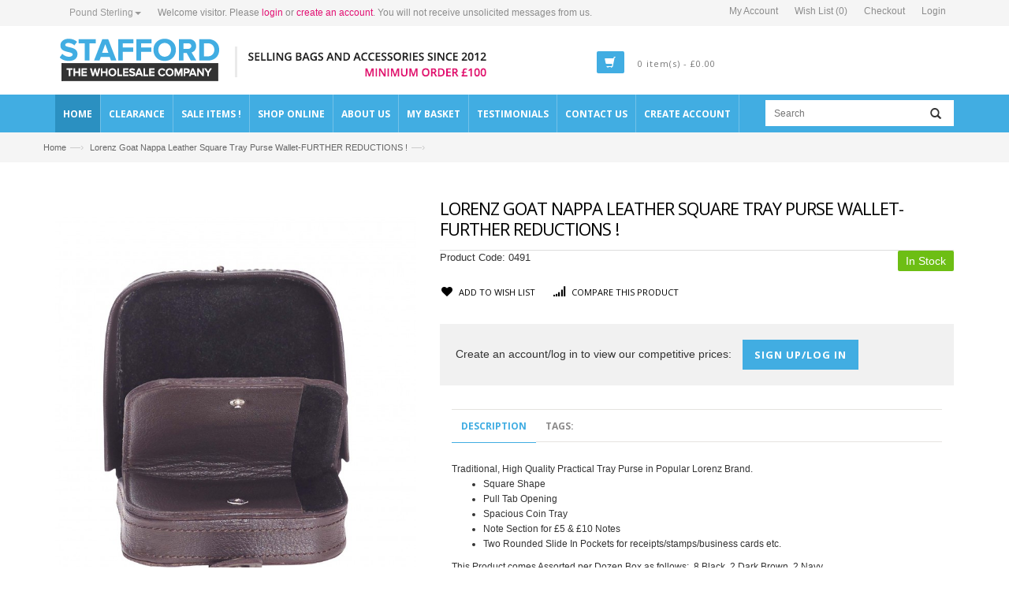

--- FILE ---
content_type: text/html; charset=utf-8
request_url: https://www.staffordwholesale.co.uk/goat-nappa-leather-square-tray-purse-wallet
body_size: 9845
content:
<!DOCTYPE html>
<!--[if IE]><![endif]-->
<!--[if IE 8 ]><html dir="ltr" lang="en" class="ie8"><![endif]-->
<!--[if IE 9 ]><html dir="ltr" lang="en" class="ie9"><![endif]-->
<!--[if (gt IE 9)|!(IE)]><!-->
<html dir="ltr" lang="en">
<!--<![endif]-->
<head>
<meta charset="UTF-8" />
<meta name="viewport" content="width=device-width, initial-scale=1">
<title>Goat Nappa Leather Square Tray Purse Wallet | Stafford Wholesale</title>
<base href="https://www.staffordwholesale.co.uk/" />
<meta name="description" content="Goat Nappa Leather Square Tray Purse Wallet from Stafford Wholesale. If you need to find stylish leather purses and ladies handbags for your shop or stall, make our website your first choice." />
<meta name="keywords" content= "Leather, Tray Purse, Gents, Coin Tray, Coin Purse." />
<meta http-equiv="X-UA-Compatible" content="IE=edge">
<link href="https://www.staffordwholesale.co.uk/image/catalog/fav.png" rel="icon" />
<link href="https://www.staffordwholesale.co.uk/goat-nappa-leather-square-tray-purse-wallet" rel="canonical" />
<script src="catalog/view/javascript/jquery/jquery-2.1.1.min.js" type="text/javascript"></script>
<script src="catalog/view/javascript/bootstrap/js/bootstrap.min.js" type="text/javascript"></script>
<script src="catalog/view/theme/lamby/js/revslider.js" type="text/javascript"></script>
<script type="text/javascript" src="catalog/view/theme/lamby/js/fancybox/jquery.fancybox.js"></script>
<script src="catalog/view/theme/lamby/js/common.js" type="text/javascript"></script>
<script src="catalog/view/theme/lamby/js/common1.js" type="text/javascript"></script>
<script src="catalog/view/theme/lamby/js/owl.carousel.min.js" type="text/javascript"></script>
<script src="catalog/view/theme/lamby/js/parallax.js" type="text/javascript"></script>



<link href="catalog/view/javascript/bootstrap/css/bootstrap.min.css" rel="stylesheet" media="screen" />
<link href="catalog/view/javascript/font-awesome/css/font-awesome.min.css" rel="stylesheet" type="text/css" />
<link href="//fonts.googleapis.com/css?family=Open+Sans:400,400i,300,700" rel="stylesheet" type="text/css" />
<link href="catalog/view/theme/lambyblue/stylesheet/style.css" rel="stylesheet">
<link href="catalog/view/theme/lambyblue/stylesheet/font-awesome.css" rel="stylesheet">
<link href="catalog/view/theme/lambyblue/stylesheet/revslider.css" rel="stylesheet">
<link href="catalog/view/theme/lambyblue/stylesheet/owl.carousel.css" rel="stylesheet">
<link href="catalog/view/theme/lambyblue/stylesheet/owl.theme.css" rel="stylesheet">
<link href="catalog/view/theme/lambyblue/stylesheet/animate.css" rel="stylesheet">
<link type="text/css" rel="stylesheet" href="catalog/view/theme/lamby/js/fancybox/jquery.fancybox.css">


<link href="catalog/view/javascript/jquery/magnific/magnific-popup.css" type="text/css" rel="stylesheet" media="screen" />
<link href="catalog/view/javascript/jquery/datetimepicker/bootstrap-datetimepicker.min.css" type="text/css" rel="stylesheet" media="screen" />

<script src="catalog/view/javascript/jquery/magnific/jquery.magnific-popup.min.js" type="text/javascript"></script>
<script src="catalog/view/javascript/jquery/datetimepicker/moment.js" type="text/javascript"></script>
<script src="catalog/view/javascript/jquery/datetimepicker/bootstrap-datetimepicker.min.js" type="text/javascript"></script>
<!-- Global site tag (gtag.js) - Google Analytics -->
	<script async src="https://www.googletagmanager.com/gtag/js?id=UA-28586549-1"></script>
	<script>
	window.dataLayer = window.dataLayer || [];
	function gtag(){dataLayer.push(arguments);}
	gtag('js', new Date());
	gtag('config', 'UA-28586549-1');gtag('config', 'G-VNJ3CZQ55T');</script>

<style type="text/css">

/*  update google Font */
.phone .phone-box strong,.top-cart-content .text-center,.mini-cart .basket a,.top-cart-content .block-subtitle,.mini-cart .actions .btn-checkout,.mini-cart .actions .view-cart,.mini-cart .button.btn-checkout,#nav > li > a,#nav ul.level0 > li > a,.grid12-4 h3,.grid12-4 p,a.btn-button-st,#nav .nav-custom-link .header-nav-dropdown-wrapper h4.heading,.header-service,.sale-label,.products-grid .actions button.button.btn-cart span,a.button.detail-bnt span,.actions button.button.btn-cart span,.small-pr-slider span.quick-view span,.col-item a.thumb span.quick-view span,.col-item .item-title a,.new_title h2,#mobile-menu ul.navmenu .menutop h2,ul.topnav ul li a,.latest-blog .blog-title h2,.latest-blog .blog_inner,.latest-blog h2,.latest-blog a,.cat-img-title .cat-heading,.block .block-title,.page-title h1, .page-title h2,.one-page-checkout .active .step-title,.one-page-checkout .step-title .number,.one-page-checkout .step-title h3,.one-page-checkout .active .step-title h3,.cat-img-title.cat-bg .cat-heading, .cat-img-title.cat-bg p,.cat-img-title .cat-heading,.products-list .product-name a,.products-grid .actions button.button.btn-cart span,a.button.detail-bnt span,.product-view .new-label,.product-view .sale-label,.product-view .product-name h1,.product-view .short-description h2,.product-view .short-description p,.product-view .add-to-links span,.product-view .product-shop .add-to-links .link-wishlist,.product-view .product-shop .add-to-box .add-to-cart label,.product-view .product-shop .product-options-bottom .add-to-cart label,.product-tabs li a,.product-tabs li.active a,.form-add-tags button.button,#customer-reviews .page-title h2,a.button.view-all,.category-products ul.products-grid li.item a.thumb span.quick-view span,#shopping-cart-table .product-name,.cart-collaterals h3,#wishlist-table .product-name,.checkout-progress li,.page-title_multi h2,.page-not-found h3,.page-not-found .btn-home,.newsletter-wrap button.subscribe,footer h4,.what-cs > h2,.what-cs > h2 span,#mc_embed_signup,#mc_embed_signup label
{font-family:'Open Sans', sans-serif; }

/* sale label */
.new-label {background:#d12631}

/*Main color section */





/* header color section */






/*Top Menu */
/*background*/
/*main menu links*/
/*main menu link hover*/

/*sub links hover*/



/*buttons*/


/*price*/




/*footer*/



</style>

</head>
<body class="product-product-1369 cms-index-index cms-home-page">

<header>
<div class="header-container">
  <div class="header-top">
    <div class="container">
      <div class="row">
        <div class="col-sm-8 col-xs-8">
          
          <div class="dropdown block-currency-wrapper">
<form action="https://www.staffordwholesale.co.uk/index.php?route=common/currency/currency" method="post" enctype="multipart/form-data" id="currency">


                    <a class="block-currency dropdown-toggle" href="#" data-target="#" data-toggle="dropdown" role="button">Pound Sterling<span class="caret"></span></a>
    
                
    <ul class="dropdown-menu" role="menu">
    
    
                  <li><a href="#" class="currency-select " type="button" name="EUR">€ Euro</a></li>
                        <li>
      <a href="#" class="currency-select " type="button" name="GBP">£ Pound Sterling</a></li>
                        <li>
      <a href="#" class="currency-select " type="button" name="USD">$ US Dollar</a></li>
                
    
    </ul>

  <input type="hidden" name="code" value="" />
  <input type="hidden" name="redirect" value="https://www.staffordwholesale.co.uk/goat-nappa-leather-square-tray-purse-wallet" />
</form>
</div><!-- dropdown block-currency-wrapper -->
                     <p class="welcome-msg">Welcome visitor. Please <a href="https://www.staffordwholesale.co.uk/index.php?route=account/login">login</a> or <a href="https://www.staffordwholesale.co.uk/index.php?route=account/register">create an account</a>. You will not receive unsolicited messages from us.</p>
                </div>
        <div class="col-sm-4 col-xs-4">
          <div  class="toplinks">
      <div class="links">
        <!-- <li><a href=""><i class="fa fa-phone"></i></a> <span class="hidden-xs hidden-sm hidden-md"></span></li> -->
        <div class="myaccount"><a href="https://www.staffordwholesale.co.uk/index.php?route=account/account" title="My Account"><span class="hidden-xs">My Account</span></a></div>
        <div class="wishlist"><a href="https://www.staffordwholesale.co.uk/index.php?route=account/wishlist" id="wishlist-total" title="Wish List (0)"><span class="hidden-xs">Wish List (0)</span></a></div>
        <div class="check"><a href="https://www.staffordwholesale.co.uk/index.php?route=checkout/checkout" title="Checkout"><span class="hidden-xs">Checkout</span></a></div>
        <div class="login">
                    <a href="https://www.staffordwholesale.co.uk/index.php?route=account/login"><span class="hidden-xs">Login</span></a>

                  </div>

      </div>
    </div>
        </div>
      </div>
    </div>
  </div>

<div class="container">
<div class="row">


<div class="col-lg-6 col-md-4 col-xs-10 col-sm-4" style="margin-top:-10px;">

    <div class="logo">
        <a href="https://www.staffordwholesale.co.uk/index.php?route=common/home"><img src="https://www.staffordwholesale.co.uk/image/catalog/logo.png" title="Stafford Wholesale" alt="Stafford Wholesale"/></a>
        </div>

</div>




<div class="hover-cart col-lg-3 col-md-4 col-xs-2 col-sm-4" style="margin-top:5px;">
<div class="top-cart-contain pull-right">
<div class="mini-cart"><div id="cart">
<!--   <div class="heading basket dropdown-toggle" data-toggle="dropdown">
  <a><span id="cart-total">0 item(s) - £0.00</span></a></div> -->


  <div class="heading basket dropdown-toggle" data-toggle="dropdown">

    <a href="https://www.staffordwholesale.co.uk/index.php?route=checkout/cart"><i class="glyphicon glyphicon-shopping-cart"></i><div class="cart-box"><span class="title"></span><span id="cart-total">0 item(s) - £0.00</span></div></a></div>
<!-- text__items -->

  <ul class="dropdown-menu pull-right top-cart-content arrow_box">
        <li>
      <p class="text-center">Your shopping basket is empty!</p>
    </li>
      </ul>
</div>


<!-- vq mod begin -->

<script type="text/javascript">
  $('.checkout_disable').off();

  $('body').delegate('.checkout.actions > .checkout_disable', 'click', function (e) {
    if (parseInt($('.checkout.actions > .disable_checkout').val())) {
      e.preventDefault();
      // disable continue btn
      window.alert("The minimum order spend exVAT is £100");
    }
  });

  // disable PP quick checkout
  $(document).ready(function(){
      if (parseInt($('.checkout.actions > .disable_checkout').val())) {
         $('a.pp-express-button').hide();
      }
  });
</script>

<!-- vq mod end --></div>
<div style="display:none" id="ajaxconfig_info"> <a href="#/"></a>
              <input type="hidden" value="">
              <input type="hidden" value="1" id="enable_module">
              <input type="hidden" value="1" class="effect_to_cart">
              <input type="hidden" value="Go to shopping cart" class="title_shopping_cart">
            </div>
</div>
</div>

</div>
<!-- container -->

</div>
<!-- header-container -->


</header>



<nav>
  <div class="container">
  <div class="row">
<div class="nav-inner col-sm-12">
  <div class="hidden-desktop" id="mobile-menu">
    <ul class="navmenu">
      <li>
        <div class="menutop">
          <div class="toggle"> <span class="icon-bar">&nbsp;</span> <span class="icon-bar">&nbsp;</span> <span class="icon-bar">&nbsp;</span></div>
          <h2>Menu</h2>
        </div>
        <ul style="display:none;" class="submenu">
          <li>
            <ul class="topnav">
                              <li class="level0 nav-6 level-top first parent"><a class="level-top" href="https://www.staffordwholesale.co.uk/special-offers">CLEARANCE</a>
                                  </li>
                                <li class="level0 nav-6 level-top first parent"><a class="level-top" href="https://www.staffordwholesale.co.uk/shop-online">Shop Online</a>
                  
                    <ul class="level0">
                    
                                                                                        <li class="level1 nav-6-1 first"><a href="https://www.staffordwholesale.co.uk/shop-online/accessories">Accessories</a></li>
                                                                                        <li class="level1 nav-6-1 first"><a href="https://www.staffordwholesale.co.uk/shop-online/best-sellers">Best Sellers</a></li>
                                                                                        <li class="level1 nav-6-1 first"><a href="https://www.staffordwholesale.co.uk/shop-online/wholesale-briefcase">Briefcases</a></li>
                                                                                        <li class="level1 nav-6-1 first"><a href="https://www.staffordwholesale.co.uk/shop-online/clothing">Clothing</a></li>
                                                                                        <li class="level1 nav-6-1 first"><a href="https://www.staffordwholesale.co.uk/shop-online/leather-handbags">Leather Handbags</a></li>
                                                                                        <li class="level1 nav-6-1 first"><a href="https://www.staffordwholesale.co.uk/shop-online/wholesale-purses">Leather Purses</a></li>
                                                                                        <li class="level1 nav-6-1 first"><a href="https://www.staffordwholesale.co.uk/shop-online/london-leathergoods">London Leathergoods</a></li>
                                                                                        <li class="level1 nav-6-1 first"><a href="https://www.staffordwholesale.co.uk/shop-online/lorenz">Lorenz</a></li>
                                                                                        <li class="level1 nav-6-1 first"><a href="https://www.staffordwholesale.co.uk/shop-online/luggage-travel">Luggage &amp; Travel </a></li>
                                                                                        <li class="level1 nav-6-1 first"><a href="https://www.staffordwholesale.co.uk/shop-online/milano-belts">Milano Belts</a></li>
                                                                                        <li class="level1 nav-6-1 first"><a href="https://www.staffordwholesale.co.uk/shop-online/new-styles">New Styles</a></li>
                                                                                        <li class="level1 nav-6-1 first"><a href="https://www.staffordwholesale.co.uk/shop-online/shopping-laundry-bags">Shopping &amp; Laundry Bags</a></li>
                                                                                        <li class="level1 nav-6-1 first"><a href="https://www.staffordwholesale.co.uk/shop-online/shopping-trolleys">Shopping Trolleys</a></li>
                                                                                        <li class="level1 nav-6-1 first"><a href="https://www.staffordwholesale.co.uk/shop-online/synthetic-handbags">Synthetic Handbags</a></li>
                                                                                        <li class="level1 nav-6-1 first"><a href="https://www.staffordwholesale.co.uk/shop-online/synthetic-purses">Synthetic Purses</a></li>
                                                                                        <li class="level1 nav-6-1 first"><a href="https://www.staffordwholesale.co.uk/shop-online/wallets">Wallets</a></li>
                                            
                    </ul>

                                </li>
                            </ul>

          </li>
        </ul>
      </li>
    </ul>
    <!--navmenu-->
  </div>

     <ul class="hidden-xs" id="nav">
        <li class="level0 nav-5 level-top"><a class="active level-top" id="tab_home" href="https://www.staffordwholesale.co.uk/index.php?route=common/home"><span>Home</span></a></li>
      <li class="level0 level-top parent">
      <a class="" href="https://www.staffordwholesale.co.uk/special-offers">
      <span>CLEARANCE</span>  </a>
                </li>
      <li class="level0 level-top parent">
      <a class="" href="https://www.staffordwholesale.co.uk/clearance-offers">
      <span>Sale items !</span>  </a>
                </li>
      <li class="level0 level-top parent">
      <a class="" href="https://www.staffordwholesale.co.uk/shop-online">
      <span>Shop Online</span>  </a>
                  <div style="left: 0px; display: none;" class="level0-wrapper dropdown-6col">

        
      <div class="level0-wrapper2">
      <div class="nav-block nav-block-center">
      
      <ul class="level0">
                        <li class="level1 nav-6-1 parent item"><a href="https://www.staffordwholesale.co.uk/shop-online/accessories"><span>Accessories</span></a>
                <ul class="level1">

                    <li class="level2 nav-6-1-1"><a href="https://www.staffordwholesale.co.uk/shop-online/accessories/manicure-grooming-sets"><span>Beauty &amp; Cosmetics Cases &amp; Trolleys</span></a></li>


            <li class="level2 nav-6-1-1"><a href="https://www.staffordwholesale.co.uk/shop-online/accessories/belts"><span>Belts</span></a></li>


            <li class="level2 nav-6-1-1"><a href="https://www.staffordwholesale.co.uk/shop-online/accessories/bumbags-money-belts"><span>Bumbags, Money Belts and Belt Purses</span></a></li>


            <li class="level2 nav-6-1-1"><a href="https://www.staffordwholesale.co.uk/shop-online/accessories/coin-holders"><span>Coin Holders</span></a></li>


            <li class="level2 nav-6-1-1"><a href="https://www.staffordwholesale.co.uk/shop-online/accessories/credit-card-cases"><span>Credit Card Cases</span></a></li>


            <li class="level2 nav-6-1-1"><a href="https://www.staffordwholesale.co.uk/shop-online/accessories/fashion-jewellery-bracelets"><span>Fashion Jewellery Bracelets</span></a></li>


            <li class="level2 nav-6-1-1"><a href="https://www.staffordwholesale.co.uk/shop-online/accessories/gents-bags"><span>Gents Bags</span></a></li>


            <li class="level2 nav-6-1-1"><a href="https://www.staffordwholesale.co.uk/shop-online/accessories/Gift Boxes"><span>Gift Boxes</span></a></li>


            <li class="level2 nav-6-1-1"><a href="https://www.staffordwholesale.co.uk/shop-online/accessories/glasses-cases"><span>Glasses Cases</span></a></li>


            <li class="level2 nav-6-1-1"><a href="https://www.staffordwholesale.co.uk/shop-online/accessories/wholesale-gloves"><span>Gloves</span></a></li>


            <li class="level2 nav-6-1-1"><a href="https://www.staffordwholesale.co.uk/shop-online/accessories/hats"><span>Hats</span></a></li>


            <li class="level2 nav-6-1-1"><a href="https://www.staffordwholesale.co.uk/shop-online/accessories/wholesale-jewellery-boxes"><span>Jewellery Boxes </span></a></li>


            <li class="level2 nav-6-1-1"><a href="https://www.staffordwholesale.co.uk/shop-online/accessories/key-cases"><span>Key Cases</span></a></li>


            <li class="level2 nav-6-1-1"><a href="https://www.staffordwholesale.co.uk/shop-online/accessories/pass-cases-holders"><span>Pass Cases &amp; Holders</span></a></li>


            <li class="level2 nav-6-1-1"><a href="https://www.staffordwholesale.co.uk/shop-online/accessories/sunglasses"><span>Sunglasses</span></a></li>


            <li class="level2 nav-6-1-1"><a href="https://www.staffordwholesale.co.uk/shop-online/accessories/tobacco-cigarette-cases"><span>Tobacco Pouches &amp; Cigarette Cases</span></a></li>


            <li class="level2 nav-6-1-1"><a href="https://www.staffordwholesale.co.uk/shop-online/accessories/tray-purses"><span>Tray Purses</span></a></li>


            <li class="level2 nav-6-1-1"><a href="https://www.staffordwholesale.co.uk/shop-online/accessories/wholesale-umbrellas"><span>Umbrellas</span></a></li>


            <li class="level2 nav-6-1-1"><a href="https://www.staffordwholesale.co.uk/shop-online/accessories/walking-sticks-trekking-poles"><span>Walking Sticks and Trekking Poles</span></a></li>


    </ul>
        </li>
                        <li class="level1 nav-6-1 parent item"><a href="https://www.staffordwholesale.co.uk/shop-online/best-sellers"><span>Best Sellers</span></a>
              </li>
                        <li class="level1 nav-6-1 parent item"><a href="https://www.staffordwholesale.co.uk/shop-online/wholesale-briefcase"><span>Briefcases</span></a>
                <ul class="level1">

                    <li class="level2 nav-6-1-1"><a href="https://www.staffordwholesale.co.uk/shop-online/wholesale-briefcase/executive-cases"><span>Executive Cases</span></a></li>


            <li class="level2 nav-6-1-1"><a href="https://www.staffordwholesale.co.uk/shop-online/wholesale-briefcase/trolley-pilot-cases"><span>Trolley &amp; Pilot Cases</span></a></li>


    </ul>
        </li>
                        <li class="level1 nav-6-1 parent item"><a href="https://www.staffordwholesale.co.uk/shop-online/clothing"><span>Clothing</span></a>
              </li>
                        <li class="level1 nav-6-1 parent item"><a href="https://www.staffordwholesale.co.uk/shop-online/leather-handbags"><span>Leather Handbags</span></a>
                <ul class="level1">

                    <li class="level2 nav-6-1-1"><a href="https://www.staffordwholesale.co.uk/shop-online/leather-handbags/cowhide-handbags"><span>Cowhide Handbags</span></a></li>


            <li class="level2 nav-6-1-1"><a href="https://www.staffordwholesale.co.uk/shop-online/leather-handbags/patchwork-leather-bags"><span>Patchwork Leather Bags</span></a></li>


            <li class="level2 nav-6-1-1"><a href="https://www.staffordwholesale.co.uk/shop-online/leather-handbags/sheep-nappa-handbags"><span>Sheep Nappa Handbags</span></a></li>


            <li class="level2 nav-6-1-1"><a href="https://www.staffordwholesale.co.uk/shop-online/leather-handbags/smooth-cow-nappa-handbags"><span>Smooth Cow Nappa Handbags</span></a></li>


    </ul>
        </li>
                        <li class="level1 nav-6-1 parent item"><a href="https://www.staffordwholesale.co.uk/shop-online/wholesale-purses"><span>Leather Purses</span></a>
                <ul class="level1">

                    <li class="level2 nav-6-1-1"><a href="https://www.staffordwholesale.co.uk/shop-online/wholesale-purses/cow-hide-purses"><span>Cowhide Purses</span></a></li>


            <li class="level2 nav-6-1-1"><a href="https://www.staffordwholesale.co.uk/shop-online/wholesale-purses/goat-nappa-purses"><span>Goat Nappa Purses</span></a></li>


            <li class="level2 nav-6-1-1"><a href="https://www.staffordwholesale.co.uk/shop-online/wholesale-purses/patchwork-purses"><span>Patchwork Purses</span></a></li>


            <li class="level2 nav-6-1-1"><a href="https://www.staffordwholesale.co.uk/shop-online/wholesale-purses/sheep-nappa-purses"><span>Sheep Nappa Purses</span></a></li>


    </ul>
        </li>
                        <li class="level1 nav-6-1 parent item"><a href="https://www.staffordwholesale.co.uk/shop-online/london-leathergoods"><span>London Leathergoods</span></a>
                <ul class="level1">

                    <li class="level2 nav-6-1-1"><a href="https://www.staffordwholesale.co.uk/shop-online/london-leathergoods/london-leathergoods-credit-card-cases"><span>Credit Card Cases</span></a></li>


            <li class="level2 nav-6-1-1"><a href="https://www.staffordwholesale.co.uk/shop-online/london-leathergoods/london-leathergoods-gift-boxes"><span>Gift Boxes</span></a></li>


            <li class="level2 nav-6-1-1"><a href="https://www.staffordwholesale.co.uk/shop-online/london-leathergoods/london-leathergoods-glasses-cases"><span>Glasses Cases</span></a></li>


            <li class="level2 nav-6-1-1"><a href="https://www.staffordwholesale.co.uk/shop-online/london-leathergoods/london-leathergoods-hunter"><span>Hunter Leather Range</span></a></li>


            <li class="level2 nav-6-1-1"><a href="https://www.staffordwholesale.co.uk/shop-online/london-leathergoods/london-leathergoods-handbags"><span>Leather Bags</span></a></li>


            <li class="level2 nav-6-1-1"><a href="https://www.staffordwholesale.co.uk/shop-online/london-leathergoods/london-leathergoods-pebble-leather-LLG-range"><span>Pebble Leather &quot;LLG&quot; Range</span></a></li>


            <li class="level2 nav-6-1-1"><a href="https://www.staffordwholesale.co.uk/shop-online/london-leathergoods/london-leathergoods-purses"><span>Purses</span></a></li>


            <li class="level2 nav-6-1-1"><a href="https://www.staffordwholesale.co.uk/shop-online/london-leathergoods/london-leathergoods-wallets"><span>Wallets</span></a></li>


    </ul>
        </li>
                        <li class="level1 nav-6-1 parent item"><a href="https://www.staffordwholesale.co.uk/shop-online/lorenz"><span>Lorenz</span></a>
                <ul class="level1">

                    <li class="level2 nav-6-1-1"><a href="https://www.staffordwholesale.co.uk/shop-online/lorenz/lorenz-accessories-gents-bags"><span>Lorenz Accessories and Gents Bags</span></a></li>


            <li class="level2 nav-6-1-1"><a href="https://www.staffordwholesale.co.uk/index.php?route=product/category&amp;path=80_94_114"><span>Lorenz Hats</span></a></li>


            <li class="level2 nav-6-1-1"><a href="https://www.staffordwholesale.co.uk/shop-online/lorenz/lorenz-leather-bags"><span>Lorenz Leather Bags</span></a></li>


            <li class="level2 nav-6-1-1"><a href="https://www.staffordwholesale.co.uk/shop-online/lorenz/lorenz-leather-purses"><span>Lorenz Leather Purses</span></a></li>


            <li class="level2 nav-6-1-1"><a href="https://www.staffordwholesale.co.uk/shop-online/lorenz/lorenz-luggage-travel-bags"><span>Lorenz Luggage and Travel</span></a></li>


            <li class="level2 nav-6-1-1"><a href="https://www.staffordwholesale.co.uk/shop-online/lorenz/lorenz-shopping-trolleys"><span>Lorenz Shopping Trolleys</span></a></li>


            <li class="level2 nav-6-1-1"><a href="https://www.staffordwholesale.co.uk/shop-online/lorenz/lorenz-synthetic-bags-handbags"><span>Lorenz Synthetic Bags</span></a></li>


            <li class="level2 nav-6-1-1"><a href="https://www.staffordwholesale.co.uk/shop-online/lorenz/lorenz-synthetic-purses"><span>Lorenz Synthetic Purses</span></a></li>


            <li class="level2 nav-6-1-1"><a href="https://www.staffordwholesale.co.uk/shop-online/lorenz/lorenz-wallets"><span>Lorenz Wallets</span></a></li>


    </ul>
        </li>
                        <li class="level1 nav-6-1 parent item"><a href="https://www.staffordwholesale.co.uk/shop-online/luggage-travel"><span>Luggage &amp; Travel </span></a>
              </li>
                        <li class="level1 nav-6-1 parent item"><a href="https://www.staffordwholesale.co.uk/shop-online/milano-belts"><span>Milano Belts</span></a>
              </li>
                        <li class="level1 nav-6-1 parent item"><a href="https://www.staffordwholesale.co.uk/shop-online/new-styles"><span>New Styles</span></a>
              </li>
                        <li class="level1 nav-6-1 parent item"><a href="https://www.staffordwholesale.co.uk/shop-online/shopping-laundry-bags"><span>Shopping &amp; Laundry Bags</span></a>
              </li>
                        <li class="level1 nav-6-1 parent item"><a href="https://www.staffordwholesale.co.uk/shop-online/shopping-trolleys"><span>Shopping Trolleys</span></a>
                <ul class="level1">

                    <li class="level2 nav-6-1-1"><a href="https://www.staffordwholesale.co.uk/shop-online/shopping-trolleys/shoppers"><span>Shopping Bags</span></a></li>


            <li class="level2 nav-6-1-1"><a href="https://www.staffordwholesale.co.uk/shop-online/shopping-trolleys/trolleys"><span>Shopping Trolleys</span></a></li>


    </ul>
        </li>
                        <li class="level1 nav-6-1 parent item"><a href="https://www.staffordwholesale.co.uk/shop-online/synthetic-handbags"><span>Synthetic Handbags</span></a>
                <ul class="level1">

                    <li class="level2 nav-6-1-1"><a href="https://www.staffordwholesale.co.uk/shop-online/synthetic-handbags/beach-bags"><span>Beach Bags</span></a></li>


            <li class="level2 nav-6-1-1"><a href="https://www.staffordwholesale.co.uk/shop-online/synthetic-handbags/canvas-bags"><span>Canvas Bags</span></a></li>


            <li class="level2 nav-6-1-1"><a href="https://www.staffordwholesale.co.uk/shop-online/synthetic-handbags/classic-pu-handbags"><span>Classic PU Handbags</span></a></li>


            <li class="level2 nav-6-1-1"><a href="https://www.staffordwholesale.co.uk/shop-online/synthetic-handbags/evening-bags"><span>Evening Bags and Wholesale Clutch Bags</span></a></li>


            <li class="level2 nav-6-1-1"><a href="https://www.staffordwholesale.co.uk/shop-online/synthetic-handbags/microfibre-hangbags"><span>Microfibre Handbags</span></a></li>


            <li class="level2 nav-6-1-1"><a href="https://www.staffordwholesale.co.uk/shop-online/synthetic-handbags/nylon-bags"><span>Nylon Bags</span></a></li>


            <li class="level2 nav-6-1-1"><a href="https://www.staffordwholesale.co.uk/shop-online/synthetic-handbags/polyester-bags"><span>Polyester Bags</span></a></li>


            <li class="level2 nav-6-1-1"><a href="https://www.staffordwholesale.co.uk/shop-online/synthetic-handbags/pvc-fashion-handbags"><span>PVC Fashion Handbags</span></a></li>


    </ul>
        </li>
                        <li class="level1 nav-6-1 parent item"><a href="https://www.staffordwholesale.co.uk/shop-online/synthetic-purses"><span>Synthetic Purses</span></a>
                <ul class="level1">

                    <li class="level2 nav-6-1-1"><a href="https://www.staffordwholesale.co.uk/shop-online/synthetic-purses/classic-pu-purses"><span>Classic PU Purses</span></a></li>


            <li class="level2 nav-6-1-1"><a href="https://www.staffordwholesale.co.uk/shop-online/synthetic-purses/fashion-purses"><span>Fashion Purses</span></a></li>


    </ul>
        </li>
                        <li class="level1 nav-6-1 parent item"><a href="https://www.staffordwholesale.co.uk/shop-online/wallets"><span>Wallets</span></a>
                <ul class="level1">

                    <li class="level2 nav-6-1-1"><a href="https://www.staffordwholesale.co.uk/shop-online/wallets/leather-wallets"><span>Leather Wallets</span></a></li>


            <li class="level2 nav-6-1-1"><a href="https://www.staffordwholesale.co.uk/shop-online/wallets/synthetic-wallets"><span>Synthetic Wallets</span></a></li>


    </ul>
        </li>
                  </ul>

      
      </div>
      </div>

      
      </div>
          </li>
         <li class="level0 level-top parent"><a class="level-top" href="/about-us"><span>about us</span></a></li>
    <li class="level0 level-top parent"><a class="level-top" href="/my-basket"><span>my basket</span></a></li>
    <li class="level0 level-top parent"><a class="level-top" href="/testimonials"><span>testimonials</span></a></li>
    <li class="level0 level-top parent"><a class="level-top" href="/contact-us"><span>contact us</span></a></li>
    <li class="level0 level-top parent"><a class="level-top" href="/index.php?route=account/register"><span>create account</span></a></li>
    </ul>
    <div class="search-box pull-right" id="search1">

<input type="text" name="search" id="search" maxlength="70" placeholder="Search" value="" />
<button class="btn btn-default search-btn-bg" id="button-search_icon"><span class="glyphicon glyphicon-search"></span>&nbsp;</button>
    </div>

</div>
</div>
</div>
</nav>
<script src="catalog/view/theme/lamby/js/cloud-zoom.js" type="text/javascript"></script>
<div class="breadcrumbs">
<div class="container">
<div class="row">
<div class="inner">
  <ul>
        <li><a href="https://www.staffordwholesale.co.uk/index.php?route=common/home">Home</a><span>—›</span></li>
        <li><a href="https://www.staffordwholesale.co.uk/goat-nappa-leather-square-tray-purse-wallet">Lorenz Goat Nappa Leather Square Tray Purse Wallet-FURTHER REDUCTIONS !</a><span>—›</span></li>
      </ul>
</div>
</div>
</div>
</div>

<div class="main-container col1-layout">
  <div class="main container">
    <div class="col-main">
    <div class="row">
                    <div id="content" class="">
      
      <div class="product-view">
        <div class="product-essential">

                    <div class="product-img-box col-sm-4 col-xs-12 col-lg-5 wow bounceInLeft animated">
                        <div class="product-image">
              <div class="largeImg_wrap">
                    <div id="wrap" style="top:0px;z-index:700;position:relative;">
                      <a style="position: relative; display: block;" href="https://www.staffordwholesale.co.uk/image/cache/catalog/0491 1-700x850.jpg" class="cloud-zoom" id="zoom1" rel="position: 'inside', showTitle: false, adjustX:-4, adjustY:-4">
                        <img style="display: block;" src="https://www.staffordwholesale.co.uk/image/cache/catalog/0491 1-700x850.jpg" alt="" title="" class="zoom_img_image">
                      </a>
                      <!--   <a href='/images/zoomengine/bigimage00.jpg' class = 'cloud-zoom' id='zoom1'
                      rel="adjustX: 10, adjustY:-4">
                      <img src="" alt='' title="Optional title display" />
                      </a> -->
                    </div>
                  </div>
            </div> <!-- product-image -->

                  <div class="more-views">
                  <div class="slider-items-products">
                    <div id="more-views-slider" class="product-flexslider hidden-buttons">
                      <div class="slider-items slider-width-col3">
                                              <a href='https://www.staffordwholesale.co.uk/image/cache/catalog/0491-700x850.jpg' class='cloud-zoom-gallery' title='Thumbnail 1'
                        rel="useZoom: 'zoom1', smallImage: 'https://www.staffordwholesale.co.uk/image/cache/catalog/0491-700x850.jpg' ">
                        <img src="https://www.staffordwholesale.co.uk/image/cache/catalog/0491-700x850.jpg" alt = "Thumbnail 1"/></a>
                                                <a href='https://www.staffordwholesale.co.uk/image/cache/catalog/0491 1-700x850.jpg' class='cloud-zoom-gallery' title='Thumbnail 1'
                        rel="useZoom: 'zoom1', smallImage: 'https://www.staffordwholesale.co.uk/image/cache/catalog/0491 1-700x850.jpg' ">
                        <img src="https://www.staffordwholesale.co.uk/image/cache/catalog/0491 1-700x850.jpg" alt = "Thumbnail 1"/></a>
                                               </div>
                    </div>
                  </div>
                </div>

          </div><!-- product-img-box -->
          
          <div class="product-shop col-sm-8 col-xs-12 col-lg-7 wow bounceInRight animated">
            <div class="product-name"><h1>Lorenz Goat Nappa Leather Square Tray Purse Wallet-FURTHER REDUCTIONS !</h1></div>

            <div class="availability in-stock pull-right">
                In Stock            </div>

          
           <div class="list-unstyled short-description">
                        <span>Product Code:</span> 0491<br>
            
            </div>

            <div id="product">

                
                
                
					          <div class="email-addto-box">
          <ul class="add-to-links">
          <li><a class="link-wishlist" title="Add to Wish List" onclick="wishlist.add('1369');">
          <span>Add to Wish List</span>
          </a></li>
          <li><a class="link-compare"  title="Compare this Product" onclick="compare.add('1369');">
          <span>Compare this Product</span>
          </a></li>
          </ul>
          </div>

          </div>

          <p class="pricing-button">Create an account/log in to view our competitive prices: <a href="https://www.staffordwholesale.co.uk/index.php?route=account/login" class="button btn">sign up/log in</a></p>


<div class="product-collateral wow bounceInUp animated">
          <div class="col-sm-12">
            <ul id="product-detail-tab" class="nav nav-tabs product-tabs">
              <li class="active"> <a href="#product_tabs_description" data-toggle="tab">Description</a> </li>

              
                            <li><a href="#product_tabs_tags" data-toggle="tab">Tags:</a></li>
                                        </ul>

          <div id="productTabContent" class="tab-content">

            <div class="tab-pane fade in active" id="product_tabs_description">
                <div class="std">Traditional, High Quality Practical Tray Purse in Popular Lorenz Brand.<br><ul><li>Square Shape</li><li>Pull Tab Opening</li><li>Spacious Coin Tray</li><li>Note Section for £5 &amp; £10 Notes</li><li>Two Rounded Slide In Pockets for receipts/stamps/business cards etc.</li></ul>This Product comes Assorted per Dozen Box as follows:&nbsp; 8 Black&nbsp; 2 Dark Brown&nbsp; 2 Navy.<br><br><br><p><br></p></div>
            </div>

            
                        <div class="tab-pane fade" id="product_tabs_tags">
              <table class="table table-bordered">
                                                <a href="https://www.staffordwholesale.co.uk/index.php?route=product/search&amp;tag=Leather">Leather</a>,
                                                                <a href="https://www.staffordwholesale.co.uk/index.php?route=product/search&amp;tag=Tray Purse">Tray Purse</a>,
                                                                <a href="https://www.staffordwholesale.co.uk/index.php?route=product/search&amp;tag=Gents">Gents</a>,
                                                                <a href="https://www.staffordwholesale.co.uk/index.php?route=product/search&amp;tag=Coin Tray">Coin Tray</a>,
                                                                <a href="https://www.staffordwholesale.co.uk/index.php?route=product/search&amp;tag=Coin Purse.">Coin Purse.</a>
                                              </table>
            </div>
                                              <div class="tab-pane fade" id="product_tabs_custom">
            <p><br></p>            </div>
            
                        <div class="tab-pane fade" id="product_tabs_custom1">
            <p><br></p>            </div>
            
          </div><!-- productTabContent -->
          </div>
    </div><!-- product-collateral -->


            </div><!-- product -->


            


          </div><!-- product-shop -->
        </div><!-- product-essential -->
      </div><!-- product-view -->


    
        </div><!-- content -->
   </div><!-- row -->
  </div><!-- col-main -->
</div><!-- main container -->
</div><!-- main-container col1-layout -->



<script type="text/javascript"><!--
$('select[name=\'recurring_id\'], input[name="quantity"]').change(function(){
	$.ajax({
		url: 'index.php?route=product/product/getRecurringDescription',
		type: 'post',
		data: $('input[name=\'product_id\'], input[name=\'quantity\'], select[name=\'recurring_id\']'),
		dataType: 'json',
		beforeSend: function() {
			$('#recurring-description').html('');
		},
		success: function(json) {
			$('.alert, .text-danger').remove();

			if (json['success']) {
				$('#recurring-description').html(json['success']);
			}
		}
	});
});
//--></script>
<script type="text/javascript"><!--
$('#button-cart').on('click', function() {
	$.ajax({
		url: 'index.php?route=checkout/cart/add',
		type: 'post',
		data: $('#product input[type=\'text\'], #product input[type=\'hidden\'], #product input[type=\'radio\']:checked, #product input[type=\'checkbox\']:checked, #product select, #product textarea'),
		dataType: 'json',
		beforeSend: function() {
			$('#button-cart').button('loading');
		},
		complete: function() {
			$('#button-cart').button('reset');
		},
		success: function(json) {
			$('.alert, .text-danger').remove();
			$('.form-group').removeClass('has-error');

			if (json['error']) {
				if (json['error']['option']) {
					for (i in json['error']['option']) {
						var element = $('#input-option' + i.replace('_', '-'));

						if (element.parent().hasClass('input-group')) {
							element.parent().after('<div class="text-danger">' + json['error']['option'][i] + '</div>');
						} else {
							element.after('<div class="text-danger">' + json['error']['option'][i] + '</div>');
						}
					}
				}

				if (json['error']['recurring']) {
					$('select[name=\'recurring_id\']').after('<div class="text-danger">' + json['error']['recurring'] + '</div>');
				}

				// Highlight any found errors
				$('.text-danger').parent().addClass('has-error');
			}

			if (json['success']) {
				$('.breadcrumbs').after('<div class="alert alert-success">' + json['success'] + '<button type="button" class="close" data-dismiss="alert">&times;</button></div>');

				$('#cart-total').html(json['total']);

				$('html, body').animate({ scrollTop: 0 }, 'slow');

				$('#cart > ul').load('index.php?route=common/cart/info ul li');
			}
		}
	});
});
//--></script>
<script type="text/javascript"><!--
$('.date').datetimepicker({
	pickTime: false
});

$('.datetime').datetimepicker({
	pickDate: true,
	pickTime: true
});

$('.time').datetimepicker({
	pickDate: false
});

$('button[id^=\'button-upload\']').on('click', function() {
	var node = this;

	$('#form-upload').remove();

	$('body').prepend('<form enctype="multipart/form-data" id="form-upload" style="display: none;"><input type="file" name="file" /></form>');

	$('#form-upload input[name=\'file\']').trigger('click');

	timer = setInterval(function() {
		if ($('#form-upload input[name=\'file\']').val() != '') {
			clearInterval(timer);

			$.ajax({
				url: 'index.php?route=tool/upload',
				type: 'post',
				dataType: 'json',
				data: new FormData($('#form-upload')[0]),
				cache: false,
				contentType: false,
				processData: false,
				beforeSend: function() {
					$(node).button('loading');
				},
				complete: function() {
					$(node).button('reset');
				},
				success: function(json) {
					$('.text-danger').remove();

					if (json['error']) {
						$(node).parent().find('input').after('<div class="text-danger">' + json['error'] + '</div>');
					}

					if (json['success']) {
						alert(json['success']);

						$(node).parent().find('input').attr('value', json['code']);
					}
				},
				error: function(xhr, ajaxOptions, thrownError) {
					alert(thrownError + "\r\n" + xhr.statusText + "\r\n" + xhr.responseText);
				}
			});
		}
	}, 500);
});
//--></script>
<script type="text/javascript"><!--
$(document).ready(function() {
	$('.thumbnails').magnificPopup({
		type:'image',
		delegate: 'a',
		gallery: {
			enabled:true
		}
	});
});
//--></script>

<footer>
  <div class="footer-inner">
    <div class="container">
      <div class="row">
        <div class="col-md-3 col-sm-12 col-xs-12 col-lg-3">
            <div class="footer-column-1 pull-left">
            <div class="footer-logo"><a href="#" title="Logo"><img src="catalog/view/theme/lamby/image/footer-logo.png"></a></div><p>We accept a wide range of credit cards such as...</p>            <div class="payment-accept">
            <div><img alt="payment1" src="catalog/view/theme/lamby/image/payment-1.png" style="width:35px"> <img alt="payment2" style="width:35px" src="catalog/view/theme/lamby/image/payment-2.png">  <img alt="payment4" src="catalog/view/theme/lamby/image/payment-4.png" style="width:35px"> <img alt="payment5" src="catalog/view/theme/lamby/image/payment-5.png" style="width:100px"></div>
            </div>
            </div>
        </div>
        <div class="col-xs-12 col-sm-6 col-md-2 col-lg-2">
            <div class="footer-column pull-left">
                        <h4>Information</h4>
            <ul class="links">
                        <li><a href="https://www.staffordwholesale.co.uk/index.php?route=information/information&amp;information_id=11">☆☃︎ Christmas Closure ☃︎☆</a></li>
                        <li><a href="https://www.staffordwholesale.co.uk/about-us">About Us</a></li>
                        <li><a href="https://www.staffordwholesale.co.uk/returns-refunds">Returns &amp; Refunds</a></li>
                        <li><a href="https://www.staffordwholesale.co.uk/shipping-guidelines">Shipping Guidelines</a></li>
                        <li><a href="https://www.staffordwholesale.co.uk/privacy-policy">Privacy Policy</a></li>
                        <li><a href="https://www.staffordwholesale.co.uk/terms-conditions">Terms &amp; Conditions</a></li>
                        </ul>
                        </div>
        </div>
        <div class="col-xs-12 col-sm-6 col-md-2 col-lg-2">
            <div class="footer-column pull-left">
            <h4>Customer Service</h4>
            <ul class="links">
                <li><a href="https://www.staffordwholesale.co.uk/index.php?route=information/news">Our News</a></li>
            <!-- Link will need to be changed after pretty URLs howdoiorder -->
            <li><a href="/how-do-i-order">How Do I Order?</a></li>
            <!-- // -->
            
				<li><a href="https://www.staffordwholesale.co.uk/index.php?route=review/store_review">Testimonials</a></li>
            
                        <li><a href="https://www.staffordwholesale.co.uk/index.php?route=information/sitemap">Site Map</a></li>
            </ul>
            </div>
        </div>
        <div class="col-xs-12 col-sm-6 col-md-2 col-lg-2">
            <div class="footer-column pull-left">
                        <div class="inner">
              <div class="social pull-left">
                <ul class="link">
                                      <li class="fb"><a href="https://www.facebook.com/pages/Stafford-Wholesale/263779930324826" target="_blank"></a></li>
                  
                                      <li class="tw"><a href="https://twitter.com/tweetstafford" target="_blank"></a></li>
                  
                  
                  
                  
                  
                                  </ul>
              </div>
            </div>

            </div>
        </div>
        <div class="col-xs-12 col-sm-6 col-md-3 col-lg-3">
            <div class="footer-column-last">

            <h4>Contact us</h4>
                        <address>
            <i class="add-icon">&nbsp;</i>Stafford Wholesale Regal Drive Walsall WS2 9HQ            </address>
                                    <div class="phone-footer"><i class="phone-icon">&nbsp;</i>0871 218 0705</div>
                                    <div class="email-footer"><i class="email-icon">&nbsp;</i>
            <a href="/cdn-cgi/l/email-protection#6e1d0f020b1d2e1d1a0f0808011c0a190601020b1d0f020b400d01401b05"><span class="__cf_email__" data-cfemail="3a495b565f497a494e5b5c5c55485e4d5255565f495b565f145955144f51">[email&#160;protected]</span></a></div>
            
            </div>
        </div>
      </div>
    </div>
</div>

<div class="footer-bottom">
  <div class="container">
  <div class="row">
    <div class="col-xs-12 coppyright">
      <p>Copyright © All rights reserved. Stafford Wholesale, Walsall, UK &nbsp;| &nbsp;site by <a href="http://www.esterling.co.uk">eSterling</a><br></p>    </div>

  </div>
</div>
</div>

<div id="mgkquickview">
<div id="magikloading" style="display:none;text-align:center;margin-top:400px;"><img src="catalog/view/theme/lamby/image/loading.gif" alt="loading">
</div></div>
</footer>
<!--
OpenCart is open source software and you are free to remove the powered by OpenCart if you want, but its generally accepted practise to make a small donation.
Please donate via PayPal to donate@opencart.com
//-->

<!-- Theme created by Welford Media for OpenCart 2.0 www.welfordmedia.co.uk -->
<!-- child of the body tag -->
<span id="top-link-block" class="hidden">
    <a href="#top" class="well well-sm" onclick="$('html,body').animate({scrollTop:0},'slow');return false;">
        <i class="glyphicon glyphicon-chevron-up"></i> Back to Top
    </a>
</span><!-- /top-link-block -->
<script data-cfasync="false" src="/cdn-cgi/scripts/5c5dd728/cloudflare-static/email-decode.min.js"></script><script>
// Only enable if the document has a long scroll bar
// Note the window height + offset
if ( ($(window).height() + 100) < $(document).height() ) {
    $('#top-link-block').removeClass('hidden').affix({
        // how far to scroll down before link "slides" into view
        offset: {top:100}
    });
}
</script>


<script defer src="https://static.cloudflareinsights.com/beacon.min.js/vcd15cbe7772f49c399c6a5babf22c1241717689176015" integrity="sha512-ZpsOmlRQV6y907TI0dKBHq9Md29nnaEIPlkf84rnaERnq6zvWvPUqr2ft8M1aS28oN72PdrCzSjY4U6VaAw1EQ==" data-cf-beacon='{"version":"2024.11.0","token":"70489297b1184f1693c1dc1433419ac7","r":1,"server_timing":{"name":{"cfCacheStatus":true,"cfEdge":true,"cfExtPri":true,"cfL4":true,"cfOrigin":true,"cfSpeedBrain":true},"location_startswith":null}}' crossorigin="anonymous"></script>
</body></html><script type='text/javascript'> gtag('event', 'view_item', {"affiliation":"Stafford Wholesale","event_category":"Accessories","event_label":"view_product","currency":"GBP","value":4.7,"items":[{"affiliation":"Stafford Wholesale","id":"0491","name":"Lorenz Goat Nappa Leather Square Tray Purse Wallet-FURTHER REDUCTIONS !","item_id":"0491","item_name":"Lorenz Goat Nappa Leather Square Tray Purse Wallet-FURTHER REDUCTIONS !","currency":"GBP","price":4.7,"quantity":"1","index":0,"list_position":0}]}); </script>